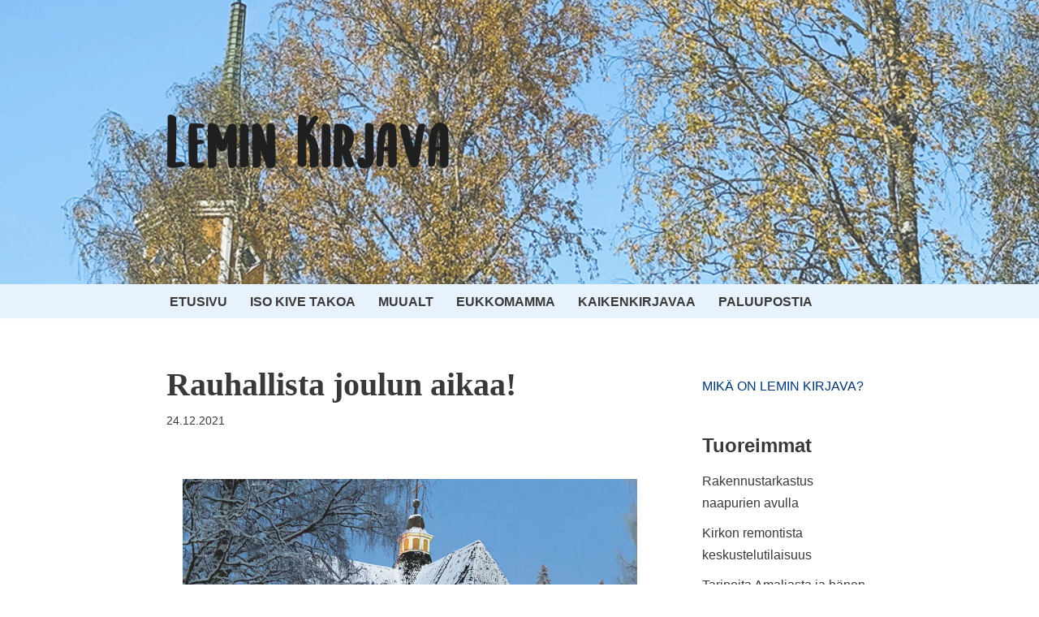

--- FILE ---
content_type: text/html; charset=utf-8
request_url: https://www.google.com/recaptcha/api2/aframe
body_size: 258
content:
<!DOCTYPE HTML><html><head><meta http-equiv="content-type" content="text/html; charset=UTF-8"></head><body><script nonce="6heJ_24VJXw8YzuU8LARbA">/** Anti-fraud and anti-abuse applications only. See google.com/recaptcha */ try{var clients={'sodar':'https://pagead2.googlesyndication.com/pagead/sodar?'};window.addEventListener("message",function(a){try{if(a.source===window.parent){var b=JSON.parse(a.data);var c=clients[b['id']];if(c){var d=document.createElement('img');d.src=c+b['params']+'&rc='+(localStorage.getItem("rc::a")?sessionStorage.getItem("rc::b"):"");window.document.body.appendChild(d);sessionStorage.setItem("rc::e",parseInt(sessionStorage.getItem("rc::e")||0)+1);localStorage.setItem("rc::h",'1769369375487');}}}catch(b){}});window.parent.postMessage("_grecaptcha_ready", "*");}catch(b){}</script></body></html>